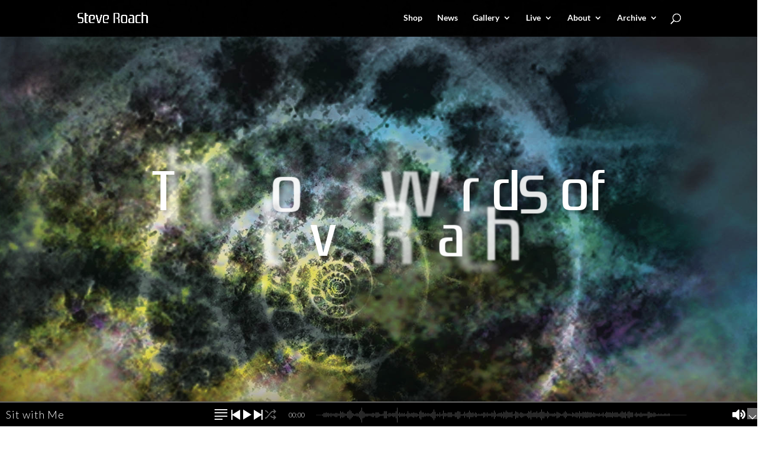

--- FILE ---
content_type: text/css
request_url: https://steveroach.com/wp-content/et-cache/249983/et-core-unified-deferred-249983.min.css?ver=1762793881
body_size: 1037
content:
.woocommerce-demo-store #page-container{margin-top:0px!important}.page.et_pb_pagebuilder_layout #main-content{background-color:rgba(224,153,0,0)}.et-l--post>.et_builder_inner_content>.et_pb_section{background-color:rgba(0,0,0,0)}@font-face{font-family:"SteveRoach-Font";font-display:swap;src:url("https://steveroach.com/wp-content/uploads/et-fonts/SteveRoach-Font-1.ttf") format("truetype"),url("https://steveroach.com/wp-content/uploads/et-fonts/SteveRoach-Font.otf") format("opentype")}.et_pb_section_0.et_pb_section{padding-top:0px;padding-bottom:0px;margin-top:0px;margin-bottom:0px}.et_pb_row_0.et_pb_row{padding-top:2px!important;padding-bottom:1px!important;padding-top:2px;padding-bottom:1px}.revslider_divi_0{border-radius:60px!important}.et_pb_section_1.et_pb_section{padding-top:148px;padding-bottom:107px}.et_pb_section_1{width:100%}.et_pb_row_1.et_pb_row{padding-top:0px!important;padding-right:0px!important;padding-bottom:0px!important;padding-left:0px!important;padding-top:0;padding-right:0px;padding-bottom:0;padding-left:0px}.et_pb_text_0 h2,.et_pb_text_4 h2{font-family:'SteveRoach-Font',Helvetica,Arial,Lucida,sans-serif;font-size:35px;color:#ffffff!important;text-align:right}.et_pb_text_0{padding-bottom:0px!important;margin-bottom:0px!important}.et_pb_text_1.et_pb_text,.et_pb_text_3.et_pb_text,.et_pb_text_5.et_pb_text{color:#ffffff!important}.et_pb_text_1{line-height:22px;font-family:'Lato',Helvetica,Arial,Lucida,sans-serif;font-size:16px;line-height:22px;text-shadow:0em 0em 0.3em #000000;padding-top:0px!important;margin-top:0px!important;margin-bottom:28px!important}.et_pb_button_0_wrapper .et_pb_button_0,.et_pb_button_0_wrapper .et_pb_button_0:hover,.et_pb_button_1_wrapper .et_pb_button_1,.et_pb_button_1_wrapper .et_pb_button_1:hover,.et_pb_button_2_wrapper .et_pb_button_2,.et_pb_button_2_wrapper .et_pb_button_2:hover{padding-right:35px!important;padding-left:35px!important}.et_pb_button_0_wrapper{margin-top:-13px!important}body #page-container .et_pb_section .et_pb_button_0,body #page-container .et_pb_section .et_pb_button_1,body #page-container .et_pb_section .et_pb_button_2{color:#FFFFFF!important;border-width:1px!important;border-color:#ffffff;border-radius:35px;letter-spacing:2px;font-size:14px;font-family:'Open Sans',Helvetica,Arial,Lucida,sans-serif!important;text-transform:uppercase!important;background-color:rgba(0,0,0,0.17)}body #page-container .et_pb_section .et_pb_button_0:hover,body #page-container .et_pb_section .et_pb_button_1:hover,body #page-container .et_pb_section .et_pb_button_2:hover{border-color:#ffffff!important}body #page-container .et_pb_section .et_pb_button_0:before,body #page-container .et_pb_section .et_pb_button_0:after,body #page-container .et_pb_section .et_pb_button_1:before,body #page-container .et_pb_section .et_pb_button_1:after,body #page-container .et_pb_section .et_pb_button_2:before,body #page-container .et_pb_section .et_pb_button_2:after{display:none!important}.et_pb_button_0,.et_pb_button_1,.et_pb_button_2{transition:border 300ms ease 0ms}.et_pb_button_0,.et_pb_button_0:after,.et_pb_button_1,.et_pb_button_1:after,.et_pb_button_2,.et_pb_button_2:after{transition:all 300ms ease 0ms}div.et_pb_section.et_pb_section_2{background-image:initial!important}.et_pb_section_2.et_pb_section{padding-top:0px;padding-right:0px;padding-bottom:0px;padding-left:0px}.et_pb_section_2{z-index:10;box-shadow:0px 0px 41px -6px #ffffff}.et_pb_row_2.et_pb_row{padding-top:0px!important;padding-right:0px!important;padding-bottom:0px!important;padding-left:0px!important;padding-top:0px;padding-right:0px;padding-bottom:0px;padding-left:0px}.et_pb_text_2 h2{font-family:'SteveRoach-Font',Helvetica,Arial,Lucida,sans-serif;font-size:35px;color:#ffffff!important;text-align:left}.et_pb_text_2,.et_pb_text_4{padding-bottom:0px!important;margin-top:15px!important;margin-bottom:0px!important}.et_pb_text_3,.et_pb_text_5{line-height:22px;font-size:16px;line-height:22px;text-shadow:0em 0em 0.3em #000000;padding-top:0px!important;margin-top:0px!important;width:100%}.et_pb_button_1_wrapper,.et_pb_button_2_wrapper{margin-top:20px!important}.et_pb_section_3.et_pb_section{padding-top:85px;padding-bottom:2px}.et_pb_row_3.et_pb_row{padding-top:3px!important;padding-top:3px}.et_pb_section_4.et_pb_section{padding-top:0px;padding-bottom:0px}.et_pb_section_4,.et_pb_section_5{z-index:100!important}.et_pb_section_5.et_pb_section{padding-top:0px;padding-bottom:0px;background-color:#000000!important}.et_pb_row_4.et_pb_row{padding-top:90px!important;padding-bottom:50px!important;padding-top:90px;padding-bottom:50px}.et_pb_text_6.et_pb_text{color:#aaaaaa!important}.et_pb_text_6{line-height:2.2em;font-family:'Source Sans Pro',Helvetica,Arial,Lucida,sans-serif;font-size:18px;line-height:2.2em;padding-top:0px!important}.et_pb_text_6 a{font-family:'Open Sans',Helvetica,Arial,Lucida,sans-serif}.et_pb_column_2,.et_pb_column_3{padding-top:100px;padding-right:10%;padding-bottom:100px;padding-left:10%}.et_pb_text_1.et_pb_module,.et_pb_text_5.et_pb_module{margin-left:auto!important;margin-right:0px!important}.et_pb_text_3.et_pb_module{margin-left:0px!important;margin-right:auto!important}@media only screen and (min-width:981px){.et_pb_row_1,body #page-container .et-db #et-boc .et-l .et_pb_row_1.et_pb_row,body.et_pb_pagebuilder_layout.single #page-container #et-boc .et-l .et_pb_row_1.et_pb_row,body.et_pb_pagebuilder_layout.single.et_full_width_page #page-container #et-boc .et-l .et_pb_row_1.et_pb_row{width:100%;max-width:89%}.et_pb_text_1{width:42%}.et_pb_row_2,body #page-container .et-db #et-boc .et-l .et_pb_row_2.et_pb_row,body.et_pb_pagebuilder_layout.single #page-container #et-boc .et-l .et_pb_row_2.et_pb_row,body.et_pb_pagebuilder_layout.single.et_full_width_page #page-container #et-boc .et-l .et_pb_row_2.et_pb_row{width:100%;max-width:100%}}@media only screen and (max-width:980px){div.et_pb_section.et_pb_section_1{background-image:initial!important}.et_pb_section_1.et_pb_section{padding-top:75px}.et_pb_row_1,body #page-container .et-db #et-boc .et-l .et_pb_row_1.et_pb_row,body.et_pb_pagebuilder_layout.single #page-container #et-boc .et-l .et_pb_row_1.et_pb_row,body.et_pb_pagebuilder_layout.single.et_full_width_page #page-container #et-boc .et-l .et_pb_row_1.et_pb_row{width:80%;max-width:80%}.et_pb_text_1{font-size:16px;width:48%}.et_pb_row_2,body #page-container .et-db #et-boc .et-l .et_pb_row_2.et_pb_row,body.et_pb_pagebuilder_layout.single #page-container #et-boc .et-l .et_pb_row_2.et_pb_row,body.et_pb_pagebuilder_layout.single.et_full_width_page #page-container #et-boc .et-l .et_pb_row_2.et_pb_row{width:100%;max-width:100%}.et_pb_text_3,.et_pb_text_5{font-size:16px}.et_pb_text_4{margin-top:0px!important}.et_pb_section_3.et_pb_section{padding-top:85px;padding-bottom:2px}.et_pb_row_3.et_pb_row{padding-top:3px!important;padding-top:3px!important}.et_pb_row_3,body #page-container .et-db #et-boc .et-l .et_pb_row_3.et_pb_row,body.et_pb_pagebuilder_layout.single #page-container #et-boc .et-l .et_pb_row_3.et_pb_row,body.et_pb_pagebuilder_layout.single.et_full_width_page #page-container #et-boc .et-l .et_pb_row_3.et_pb_row{width:93%}.et_pb_column_2{padding-top:100px;padding-right:10%;padding-bottom:100px;padding-left:10%}.et_pb_column_3{padding-top:0px}}@media only screen and (max-width:767px){div.et_pb_section.et_pb_section_1{background-image:initial!important}.et_pb_text_1{font-size:15px;width:100%}.et_pb_text_3,.et_pb_text_5{font-size:15px}.et_pb_text_4{margin-top:0px!important}.et_pb_section_3.et_pb_section{padding-top:0px;padding-right:0px;padding-bottom:2px;padding-left:0px;margin-top:0px;margin-right:0px;margin-left:0px}.et_pb_row_3.et_pb_row{padding-right:0px!important;padding-left:0px!important;margin-top:35px!important;margin-right:0px!important;margin-bottom:25px!important;margin-left:0px!important;padding-right:0px!important;padding-left:0px!important}.et_pb_row_3,body #page-container .et-db #et-boc .et-l .et_pb_row_3.et_pb_row,body.et_pb_pagebuilder_layout.single #page-container #et-boc .et-l .et_pb_row_3.et_pb_row,body.et_pb_pagebuilder_layout.single.et_full_width_page #page-container #et-boc .et-l .et_pb_row_3.et_pb_row{width:100%}.et_pb_row_4.et_pb_row{padding-top:0px!important;padding-bottom:0px!important;padding-top:0px!important;padding-bottom:0px!important}.et_pb_column_2{padding-top:100px;padding-right:10%;padding-bottom:100px;padding-left:10%}.et_pb_column_3{padding-top:0px}.et_pb_column_4{padding-right:0px;padding-left:0px}}